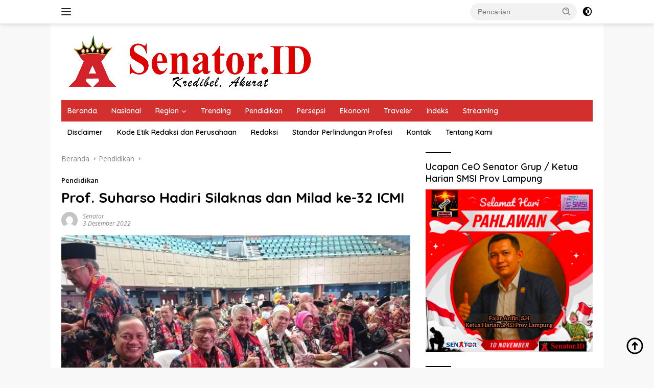

--- FILE ---
content_type: text/html; charset=UTF-8
request_url: https://senator.id/2022/12/03/prof-suharso-hadiri-silaknas-dan-milad-ke-32-icmi/
body_size: 18337
content:
<!doctype html>
<html lang="id" itemscope itemtype="https://schema.org/BlogPosting">
<head>
	<meta charset="UTF-8">
	<meta name="viewport" content="width=device-width, initial-scale=1">
	<link rel="profile" href="https://gmpg.org/xfn/11">

	<title>Prof. Suharso Hadiri Silaknas dan Milad ke-32 ICMI &#8211; Senator</title>
<meta name='robots' content='max-image-preview:large' />
<link rel='dns-prefetch' href='//www.googletagmanager.com' />
<link rel='dns-prefetch' href='//fonts.googleapis.com' />
<link rel="alternate" type="application/rss+xml" title="Senator &raquo; Feed" href="https://senator.id/feed/" />
<link rel="alternate" type="application/rss+xml" title="Senator &raquo; Umpan Komentar" href="https://senator.id/comments/feed/" />
<link rel="alternate" title="oEmbed (JSON)" type="application/json+oembed" href="https://senator.id/wp-json/oembed/1.0/embed?url=https%3A%2F%2Fsenator.id%2F2022%2F12%2F03%2Fprof-suharso-hadiri-silaknas-dan-milad-ke-32-icmi%2F" />
<link rel="alternate" title="oEmbed (XML)" type="text/xml+oembed" href="https://senator.id/wp-json/oembed/1.0/embed?url=https%3A%2F%2Fsenator.id%2F2022%2F12%2F03%2Fprof-suharso-hadiri-silaknas-dan-milad-ke-32-icmi%2F&#038;format=xml" />
<style id='wp-img-auto-sizes-contain-inline-css'>
img:is([sizes=auto i],[sizes^="auto," i]){contain-intrinsic-size:3000px 1500px}
/*# sourceURL=wp-img-auto-sizes-contain-inline-css */
</style>

<style id='wp-emoji-styles-inline-css'>

	img.wp-smiley, img.emoji {
		display: inline !important;
		border: none !important;
		box-shadow: none !important;
		height: 1em !important;
		width: 1em !important;
		margin: 0 0.07em !important;
		vertical-align: -0.1em !important;
		background: none !important;
		padding: 0 !important;
	}
/*# sourceURL=wp-emoji-styles-inline-css */
</style>
<link rel='stylesheet' id='wpberita-fonts-css' href='https://fonts.googleapis.com/css?family=Quicksand%3A600%2C600%2C700%7COpen+Sans%3A400%2Citalic%2C600&#038;subset=latin&#038;display=swap&#038;ver=2.1.6' media='all' />
<link rel='stylesheet' id='wpberita-style-css' href='https://senator.id/wp-content/themes/wpberita/style.css?ver=2.1.6' media='all' />
<style id='wpberita-style-inline-css'>
h1,h2,h3,h4,h5,h6,.sidr-class-site-title,.site-title,.gmr-mainmenu ul > li > a,.sidr ul li a,.heading-text,.gmr-mobilemenu ul li a,#navigationamp ul li a{font-family:Quicksand;}h1,h2,h3,h4,h5,h6,.sidr-class-site-title,.site-title,.gmr-mainmenu ul > li > a,.sidr ul li a,.heading-text,.gmr-mobilemenu ul li a,#navigationamp ul li a,.related-text-onlytitle{font-weight:600;}h1 strong,h2 strong,h3 strong,h4 strong,h5 strong,h6 strong{font-weight:700;}body{font-family:Open Sans;--font-reguler:400;--font-bold:600;--background-color:#f8f8f8;--main-color:#000000;--link-color-body:#000000;--hoverlink-color-body:#D32F2F;--border-color:#cccccc;--button-bgcolor:#43A047;--button-color:#ffffff;--header-bgcolor:#ffffff;--topnav-color:#222222;--bigheadline-color:#f1c40f;--mainmenu-color:#ffffff;--mainmenu-hovercolor:#f1c40f;--secondmenu-bgcolor:#ffffff;--secondmenu-color:#000000;--secondmenu-hovercolor:#dd3333;--content-bgcolor:#ffffff;--content-greycolor:#888888;--greybody-bgcolor:#efefef;--footer-bgcolor:#000000;--footer-color:#ffffff;--footer-linkcolor:#ffffff;--footer-hover-linkcolor:#dd3333;}.entry-content-single{font-size:17px;}body,body.dark-theme{--scheme-color:#000000;--secondscheme-color:#000000;--mainmenu-bgcolor:#D32F2F;}/* Generate Using Cache */
/*# sourceURL=wpberita-style-inline-css */
</style>

<!-- OG: 3.3.8 --><link rel="image_src" href="https://senator.id/wp-content/uploads/2022/12/IMG-20221203-WA0007.jpg"><meta name="msapplication-TileImage" content="https://senator.id/wp-content/uploads/2022/12/IMG-20221203-WA0007.jpg">
<meta property="og:image" content="https://senator.id/wp-content/uploads/2022/12/IMG-20221203-WA0007.jpg"><meta property="og:image:secure_url" content="https://senator.id/wp-content/uploads/2022/12/IMG-20221203-WA0007.jpg"><meta property="og:image:width" content="640"><meta property="og:image:height" content="365"><meta property="og:image:alt" content="IMG-20221203-WA0007"><meta property="og:image:type" content="image/jpeg"><meta property="og:description" content="Bandar Lampung - Wakil Rektor Bidang Perencanaan, Kerja sama, dan TIK Universitas Lampung (Unila) Prof. Ir. Suharso, Ph.D., yang juga Ketua Dewan Pakar ICMI Orwil Lampung menghadiri Silaturahmi Kerja Nasional (Silaknas) dan Milad ke-32 ICMI Tahun 2022, Sabtu, 3 Desember 2022. Kegiatan yang diikuti jajaran pengurus ICMI pusat dan 21 organisasi wilayah (Orwil) serta seluruh..."><meta property="og:type" content="article"><meta property="og:locale" content="id"><meta property="og:site_name" content="Senator"><meta property="og:title" content="Prof. Suharso Hadiri Silaknas dan Milad ke-32 ICMI"><meta property="og:url" content="https://senator.id/2022/12/03/prof-suharso-hadiri-silaknas-dan-milad-ke-32-icmi/"><meta property="og:updated_time" content="2022-12-06T11:24:32+07:00">
<meta property="article:published_time" content="2022-12-03T04:21:51+00:00"><meta property="article:modified_time" content="2022-12-06T04:24:32+00:00"><meta property="article:section" content="Pendidikan"><meta property="article:author:first_name" content="Senator"><meta property="article:author:username" content="Senator">
<meta property="twitter:partner" content="ogwp"><meta property="twitter:card" content="summary_large_image"><meta property="twitter:image" content="https://senator.id/wp-content/uploads/2022/12/IMG-20221203-WA0007.jpg"><meta property="twitter:image:alt" content="IMG-20221203-WA0007"><meta property="twitter:title" content="Prof. Suharso Hadiri Silaknas dan Milad ke-32 ICMI"><meta property="twitter:description" content="Bandar Lampung - Wakil Rektor Bidang Perencanaan, Kerja sama, dan TIK Universitas Lampung (Unila) Prof. Ir. Suharso, Ph.D., yang juga Ketua Dewan Pakar ICMI Orwil Lampung menghadiri Silaturahmi..."><meta property="twitter:url" content="https://senator.id/2022/12/03/prof-suharso-hadiri-silaknas-dan-milad-ke-32-icmi/"><meta property="twitter:label1" content="Reading time"><meta property="twitter:data1" content="Less than a minute">
<meta itemprop="image" content="https://senator.id/wp-content/uploads/2022/12/IMG-20221203-WA0007.jpg"><meta itemprop="name" content="Prof. Suharso Hadiri Silaknas dan Milad ke-32 ICMI"><meta itemprop="description" content="Bandar Lampung - Wakil Rektor Bidang Perencanaan, Kerja sama, dan TIK Universitas Lampung (Unila) Prof. Ir. Suharso, Ph.D., yang juga Ketua Dewan Pakar ICMI Orwil Lampung menghadiri Silaturahmi Kerja Nasional (Silaknas) dan Milad ke-32 ICMI Tahun 2022, Sabtu, 3 Desember 2022. Kegiatan yang diikuti jajaran pengurus ICMI pusat dan 21 organisasi wilayah (Orwil) serta seluruh..."><meta itemprop="datePublished" content="2022-12-03"><meta itemprop="dateModified" content="2022-12-06T04:24:32+00:00">
<meta property="profile:first_name" content="Senator"><meta property="profile:username" content="Senator">
<!-- /OG -->

<link rel="https://api.w.org/" href="https://senator.id/wp-json/" /><link rel="alternate" title="JSON" type="application/json" href="https://senator.id/wp-json/wp/v2/posts/24457" /><link rel="EditURI" type="application/rsd+xml" title="RSD" href="https://senator.id/xmlrpc.php?rsd" />
<meta name="generator" content="WordPress 6.9" />
<link rel="canonical" href="https://senator.id/2022/12/03/prof-suharso-hadiri-silaknas-dan-milad-ke-32-icmi/" />
<link rel='shortlink' href='https://senator.id/?p=24457' />
<meta name="generator" content="Site Kit by Google 1.167.0" /><meta name="google-site-verification" content="HflWuGHaQQ4eoXRabH9LrJb55JDXRqS6IgCCYHZfeh8" />
<!-- Meta tag Google AdSense ditambahkan oleh Site Kit -->
<meta name="google-adsense-platform-account" content="ca-host-pub-2644536267352236">
<meta name="google-adsense-platform-domain" content="sitekit.withgoogle.com">
<!-- Akhir tag meta Google AdSense yang ditambahkan oleh Site Kit -->
<link rel="icon" href="https://senator.id/wp-content/uploads/2019/09/cropped-logo-senator-32x32.png" sizes="32x32" />
<link rel="icon" href="https://senator.id/wp-content/uploads/2019/09/cropped-logo-senator-192x192.png" sizes="192x192" />
<link rel="apple-touch-icon" href="https://senator.id/wp-content/uploads/2019/09/cropped-logo-senator-180x180.png" />
<meta name="msapplication-TileImage" content="https://senator.id/wp-content/uploads/2019/09/cropped-logo-senator-270x270.png" />
		<style id="wp-custom-css">
			.post-thumbnail, .attachment-large, .attachment-medium, .attachment-thumbnail, .flexslider {
  border-radius: 8px;
}

		</style>
		<style id='global-styles-inline-css'>
:root{--wp--preset--aspect-ratio--square: 1;--wp--preset--aspect-ratio--4-3: 4/3;--wp--preset--aspect-ratio--3-4: 3/4;--wp--preset--aspect-ratio--3-2: 3/2;--wp--preset--aspect-ratio--2-3: 2/3;--wp--preset--aspect-ratio--16-9: 16/9;--wp--preset--aspect-ratio--9-16: 9/16;--wp--preset--color--black: #000000;--wp--preset--color--cyan-bluish-gray: #abb8c3;--wp--preset--color--white: #ffffff;--wp--preset--color--pale-pink: #f78da7;--wp--preset--color--vivid-red: #cf2e2e;--wp--preset--color--luminous-vivid-orange: #ff6900;--wp--preset--color--luminous-vivid-amber: #fcb900;--wp--preset--color--light-green-cyan: #7bdcb5;--wp--preset--color--vivid-green-cyan: #00d084;--wp--preset--color--pale-cyan-blue: #8ed1fc;--wp--preset--color--vivid-cyan-blue: #0693e3;--wp--preset--color--vivid-purple: #9b51e0;--wp--preset--gradient--vivid-cyan-blue-to-vivid-purple: linear-gradient(135deg,rgb(6,147,227) 0%,rgb(155,81,224) 100%);--wp--preset--gradient--light-green-cyan-to-vivid-green-cyan: linear-gradient(135deg,rgb(122,220,180) 0%,rgb(0,208,130) 100%);--wp--preset--gradient--luminous-vivid-amber-to-luminous-vivid-orange: linear-gradient(135deg,rgb(252,185,0) 0%,rgb(255,105,0) 100%);--wp--preset--gradient--luminous-vivid-orange-to-vivid-red: linear-gradient(135deg,rgb(255,105,0) 0%,rgb(207,46,46) 100%);--wp--preset--gradient--very-light-gray-to-cyan-bluish-gray: linear-gradient(135deg,rgb(238,238,238) 0%,rgb(169,184,195) 100%);--wp--preset--gradient--cool-to-warm-spectrum: linear-gradient(135deg,rgb(74,234,220) 0%,rgb(151,120,209) 20%,rgb(207,42,186) 40%,rgb(238,44,130) 60%,rgb(251,105,98) 80%,rgb(254,248,76) 100%);--wp--preset--gradient--blush-light-purple: linear-gradient(135deg,rgb(255,206,236) 0%,rgb(152,150,240) 100%);--wp--preset--gradient--blush-bordeaux: linear-gradient(135deg,rgb(254,205,165) 0%,rgb(254,45,45) 50%,rgb(107,0,62) 100%);--wp--preset--gradient--luminous-dusk: linear-gradient(135deg,rgb(255,203,112) 0%,rgb(199,81,192) 50%,rgb(65,88,208) 100%);--wp--preset--gradient--pale-ocean: linear-gradient(135deg,rgb(255,245,203) 0%,rgb(182,227,212) 50%,rgb(51,167,181) 100%);--wp--preset--gradient--electric-grass: linear-gradient(135deg,rgb(202,248,128) 0%,rgb(113,206,126) 100%);--wp--preset--gradient--midnight: linear-gradient(135deg,rgb(2,3,129) 0%,rgb(40,116,252) 100%);--wp--preset--font-size--small: 13px;--wp--preset--font-size--medium: 20px;--wp--preset--font-size--large: 36px;--wp--preset--font-size--x-large: 42px;--wp--preset--spacing--20: 0.44rem;--wp--preset--spacing--30: 0.67rem;--wp--preset--spacing--40: 1rem;--wp--preset--spacing--50: 1.5rem;--wp--preset--spacing--60: 2.25rem;--wp--preset--spacing--70: 3.38rem;--wp--preset--spacing--80: 5.06rem;--wp--preset--shadow--natural: 6px 6px 9px rgba(0, 0, 0, 0.2);--wp--preset--shadow--deep: 12px 12px 50px rgba(0, 0, 0, 0.4);--wp--preset--shadow--sharp: 6px 6px 0px rgba(0, 0, 0, 0.2);--wp--preset--shadow--outlined: 6px 6px 0px -3px rgb(255, 255, 255), 6px 6px rgb(0, 0, 0);--wp--preset--shadow--crisp: 6px 6px 0px rgb(0, 0, 0);}:where(.is-layout-flex){gap: 0.5em;}:where(.is-layout-grid){gap: 0.5em;}body .is-layout-flex{display: flex;}.is-layout-flex{flex-wrap: wrap;align-items: center;}.is-layout-flex > :is(*, div){margin: 0;}body .is-layout-grid{display: grid;}.is-layout-grid > :is(*, div){margin: 0;}:where(.wp-block-columns.is-layout-flex){gap: 2em;}:where(.wp-block-columns.is-layout-grid){gap: 2em;}:where(.wp-block-post-template.is-layout-flex){gap: 1.25em;}:where(.wp-block-post-template.is-layout-grid){gap: 1.25em;}.has-black-color{color: var(--wp--preset--color--black) !important;}.has-cyan-bluish-gray-color{color: var(--wp--preset--color--cyan-bluish-gray) !important;}.has-white-color{color: var(--wp--preset--color--white) !important;}.has-pale-pink-color{color: var(--wp--preset--color--pale-pink) !important;}.has-vivid-red-color{color: var(--wp--preset--color--vivid-red) !important;}.has-luminous-vivid-orange-color{color: var(--wp--preset--color--luminous-vivid-orange) !important;}.has-luminous-vivid-amber-color{color: var(--wp--preset--color--luminous-vivid-amber) !important;}.has-light-green-cyan-color{color: var(--wp--preset--color--light-green-cyan) !important;}.has-vivid-green-cyan-color{color: var(--wp--preset--color--vivid-green-cyan) !important;}.has-pale-cyan-blue-color{color: var(--wp--preset--color--pale-cyan-blue) !important;}.has-vivid-cyan-blue-color{color: var(--wp--preset--color--vivid-cyan-blue) !important;}.has-vivid-purple-color{color: var(--wp--preset--color--vivid-purple) !important;}.has-black-background-color{background-color: var(--wp--preset--color--black) !important;}.has-cyan-bluish-gray-background-color{background-color: var(--wp--preset--color--cyan-bluish-gray) !important;}.has-white-background-color{background-color: var(--wp--preset--color--white) !important;}.has-pale-pink-background-color{background-color: var(--wp--preset--color--pale-pink) !important;}.has-vivid-red-background-color{background-color: var(--wp--preset--color--vivid-red) !important;}.has-luminous-vivid-orange-background-color{background-color: var(--wp--preset--color--luminous-vivid-orange) !important;}.has-luminous-vivid-amber-background-color{background-color: var(--wp--preset--color--luminous-vivid-amber) !important;}.has-light-green-cyan-background-color{background-color: var(--wp--preset--color--light-green-cyan) !important;}.has-vivid-green-cyan-background-color{background-color: var(--wp--preset--color--vivid-green-cyan) !important;}.has-pale-cyan-blue-background-color{background-color: var(--wp--preset--color--pale-cyan-blue) !important;}.has-vivid-cyan-blue-background-color{background-color: var(--wp--preset--color--vivid-cyan-blue) !important;}.has-vivid-purple-background-color{background-color: var(--wp--preset--color--vivid-purple) !important;}.has-black-border-color{border-color: var(--wp--preset--color--black) !important;}.has-cyan-bluish-gray-border-color{border-color: var(--wp--preset--color--cyan-bluish-gray) !important;}.has-white-border-color{border-color: var(--wp--preset--color--white) !important;}.has-pale-pink-border-color{border-color: var(--wp--preset--color--pale-pink) !important;}.has-vivid-red-border-color{border-color: var(--wp--preset--color--vivid-red) !important;}.has-luminous-vivid-orange-border-color{border-color: var(--wp--preset--color--luminous-vivid-orange) !important;}.has-luminous-vivid-amber-border-color{border-color: var(--wp--preset--color--luminous-vivid-amber) !important;}.has-light-green-cyan-border-color{border-color: var(--wp--preset--color--light-green-cyan) !important;}.has-vivid-green-cyan-border-color{border-color: var(--wp--preset--color--vivid-green-cyan) !important;}.has-pale-cyan-blue-border-color{border-color: var(--wp--preset--color--pale-cyan-blue) !important;}.has-vivid-cyan-blue-border-color{border-color: var(--wp--preset--color--vivid-cyan-blue) !important;}.has-vivid-purple-border-color{border-color: var(--wp--preset--color--vivid-purple) !important;}.has-vivid-cyan-blue-to-vivid-purple-gradient-background{background: var(--wp--preset--gradient--vivid-cyan-blue-to-vivid-purple) !important;}.has-light-green-cyan-to-vivid-green-cyan-gradient-background{background: var(--wp--preset--gradient--light-green-cyan-to-vivid-green-cyan) !important;}.has-luminous-vivid-amber-to-luminous-vivid-orange-gradient-background{background: var(--wp--preset--gradient--luminous-vivid-amber-to-luminous-vivid-orange) !important;}.has-luminous-vivid-orange-to-vivid-red-gradient-background{background: var(--wp--preset--gradient--luminous-vivid-orange-to-vivid-red) !important;}.has-very-light-gray-to-cyan-bluish-gray-gradient-background{background: var(--wp--preset--gradient--very-light-gray-to-cyan-bluish-gray) !important;}.has-cool-to-warm-spectrum-gradient-background{background: var(--wp--preset--gradient--cool-to-warm-spectrum) !important;}.has-blush-light-purple-gradient-background{background: var(--wp--preset--gradient--blush-light-purple) !important;}.has-blush-bordeaux-gradient-background{background: var(--wp--preset--gradient--blush-bordeaux) !important;}.has-luminous-dusk-gradient-background{background: var(--wp--preset--gradient--luminous-dusk) !important;}.has-pale-ocean-gradient-background{background: var(--wp--preset--gradient--pale-ocean) !important;}.has-electric-grass-gradient-background{background: var(--wp--preset--gradient--electric-grass) !important;}.has-midnight-gradient-background{background: var(--wp--preset--gradient--midnight) !important;}.has-small-font-size{font-size: var(--wp--preset--font-size--small) !important;}.has-medium-font-size{font-size: var(--wp--preset--font-size--medium) !important;}.has-large-font-size{font-size: var(--wp--preset--font-size--large) !important;}.has-x-large-font-size{font-size: var(--wp--preset--font-size--x-large) !important;}
/*# sourceURL=global-styles-inline-css */
</style>
</head>

<body class="wp-singular post-template-default single single-post postid-24457 single-format-standard wp-custom-logo wp-embed-responsive wp-theme-wpberita idtheme kentooz gmr-disable-sticky gmr-box-layout">
	<a class="skip-link screen-reader-text" href="#primary">Langsung ke konten</a>
	<div id="topnavwrap" class="gmr-topnavwrap clearfix">
		
		<div class="container">
			<div class="list-flex">
				<div class="row-flex gmr-navleft">
					<a id="gmr-responsive-menu" title="Menu" href="#menus" rel="nofollow"><div class="ktz-i-wrap"><span class="ktz-i"></span><span class="ktz-i"></span><span class="ktz-i"></span></div></a><div class="gmr-logo-mobile"><a class="custom-logo-link" href="https://senator.id/" title="Senator" rel="home"><img class="custom-logo" src="https://senator.id/wp-content/uploads/2024/05/edit4-300x64-1.png" width="512" height="110" alt="Senator" loading="lazy" /></a></div>				</div>

				<div class="row-flex gmr-navright">
					
								<div class="gmr-table-search">
									<form method="get" class="gmr-searchform searchform" action="https://senator.id/">
										<input type="text" name="s" id="s" placeholder="Pencarian" />
										<input type="hidden" name="post_type" value="post" />
										<button type="submit" role="button" class="gmr-search-submit gmr-search-icon">
										<svg xmlns="http://www.w3.org/2000/svg" aria-hidden="true" role="img" width="1em" height="1em" preserveAspectRatio="xMidYMid meet" viewBox="0 0 24 24"><path fill="currentColor" d="M10 18a7.952 7.952 0 0 0 4.897-1.688l4.396 4.396l1.414-1.414l-4.396-4.396A7.952 7.952 0 0 0 18 10c0-4.411-3.589-8-8-8s-8 3.589-8 8s3.589 8 8 8zm0-14c3.309 0 6 2.691 6 6s-2.691 6-6 6s-6-2.691-6-6s2.691-6 6-6z"/><path fill="currentColor" d="M11.412 8.586c.379.38.588.882.588 1.414h2a3.977 3.977 0 0 0-1.174-2.828c-1.514-1.512-4.139-1.512-5.652 0l1.412 1.416c.76-.758 2.07-.756 2.826-.002z"/></svg>
										</button>
									</form>
								</div>
							<a class="darkmode-button topnav-button" title="Mode Gelap" href="#" rel="nofollow"><svg xmlns="http://www.w3.org/2000/svg" aria-hidden="true" role="img" width="1em" height="1em" preserveAspectRatio="xMidYMid meet" viewBox="0 0 24 24"><g fill="currentColor"><path d="M12 16a4 4 0 0 0 0-8v8Z"/><path fill-rule="evenodd" d="M12 2C6.477 2 2 6.477 2 12s4.477 10 10 10s10-4.477 10-10S17.523 2 12 2Zm0 2v4a4 4 0 1 0 0 8v4a8 8 0 1 0 0-16Z" clip-rule="evenodd"/></g></svg></a><div class="gmr-search-btn">
					<a id="search-menu-button" class="topnav-button gmr-search-icon" title="Pencarian" href="#" rel="nofollow"><svg xmlns="http://www.w3.org/2000/svg" aria-hidden="true" role="img" width="1em" height="1em" preserveAspectRatio="xMidYMid meet" viewBox="0 0 24 24"><path fill="none" stroke="currentColor" stroke-linecap="round" stroke-width="2" d="m21 21l-4.486-4.494M19 10.5a8.5 8.5 0 1 1-17 0a8.5 8.5 0 0 1 17 0Z"/></svg></a>
					<div id="search-dropdown-container" class="search-dropdown search">
					<form method="get" class="gmr-searchform searchform" action="https://senator.id/">
						<input type="text" name="s" id="s" placeholder="Pencarian" />
						<button type="submit" class="gmr-search-submit gmr-search-icon"><svg xmlns="http://www.w3.org/2000/svg" aria-hidden="true" role="img" width="1em" height="1em" preserveAspectRatio="xMidYMid meet" viewBox="0 0 24 24"><path fill="currentColor" d="M10 18a7.952 7.952 0 0 0 4.897-1.688l4.396 4.396l1.414-1.414l-4.396-4.396A7.952 7.952 0 0 0 18 10c0-4.411-3.589-8-8-8s-8 3.589-8 8s3.589 8 8 8zm0-14c3.309 0 6 2.691 6 6s-2.691 6-6 6s-6-2.691-6-6s2.691-6 6-6z"/><path fill="currentColor" d="M11.412 8.586c.379.38.588.882.588 1.414h2a3.977 3.977 0 0 0-1.174-2.828c-1.514-1.512-4.139-1.512-5.652 0l1.412 1.416c.76-.758 2.07-.756 2.826-.002z"/></svg></button>
					</form>
					</div>
				</div>				</div>
			</div>
		</div>
				</div>

	<div id="page" class="site">

									<header id="masthead" class="site-header">
								<div class="container">
					<div class="site-branding">
						<div class="gmr-logo"><div class="gmr-logo-wrap"><a class="custom-logo-link logolink" href="https://senator.id" title="Senator" rel="home"><img class="custom-logo" src="https://senator.id/wp-content/uploads/2024/05/edit4-300x64-1.png" width="512" height="110" alt="Senator" loading="lazy" /></a><div class="close-topnavmenu-wrap"><a id="close-topnavmenu-button" rel="nofollow" href="#"><svg xmlns="http://www.w3.org/2000/svg" aria-hidden="true" role="img" width="1em" height="1em" preserveAspectRatio="xMidYMid meet" viewBox="0 0 32 32"><path fill="currentColor" d="M24 9.4L22.6 8L16 14.6L9.4 8L8 9.4l6.6 6.6L8 22.6L9.4 24l6.6-6.6l6.6 6.6l1.4-1.4l-6.6-6.6L24 9.4z"/></svg></a></div></div></div>					</div><!-- .site-branding -->
				</div>
			</header><!-- #masthead -->
							<div id="main-nav-wrap" class="gmr-mainmenu-wrap">
				<div class="container">
					<nav id="main-nav" class="main-navigation gmr-mainmenu">
						<ul id="primary-menu" class="menu"><li id="menu-item-56259" class="menu-item menu-item-type-custom menu-item-object-custom menu-item-home menu-item-56259"><a href="https://senator.id/">Beranda</a></li>
<li id="menu-item-15" class="menu-item menu-item-type-taxonomy menu-item-object-category menu-item-15"><a href="https://senator.id/category/nasional/">Nasional</a></li>
<li id="menu-item-17" class="menu-item menu-item-type-taxonomy menu-item-object-category menu-item-has-children menu-item-17"><a href="https://senator.id/category/region/">Region</a>
<ul class="sub-menu">
	<li id="menu-item-31512" class="menu-item menu-item-type-taxonomy menu-item-object-category menu-item-31512"><a href="https://senator.id/category/region/sumatera-selatan/">Sumatera Selatan</a></li>
	<li id="menu-item-31511" class="menu-item menu-item-type-taxonomy menu-item-object-category menu-item-31511"><a href="https://senator.id/category/region/jabodetabekjur/">JABODETABEKJUR</a></li>
	<li id="menu-item-18" class="menu-item menu-item-type-taxonomy menu-item-object-category menu-item-18"><a href="https://senator.id/category/region/lampung/">Lampung</a></li>
	<li id="menu-item-19" class="menu-item menu-item-type-taxonomy menu-item-object-category menu-item-19"><a href="https://senator.id/category/region/lampung/pemprov-lampung/">Pemprov Lampung</a></li>
	<li id="menu-item-26786" class="menu-item menu-item-type-taxonomy menu-item-object-category menu-item-26786"><a href="https://senator.id/category/region/lampung/dprd-lampung/">DPRD Lampung</a></li>
	<li id="menu-item-748" class="menu-item menu-item-type-taxonomy menu-item-object-category menu-item-748"><a href="https://senator.id/category/region/lampung/bandar-lampung/">Bandar Lampung</a></li>
	<li id="menu-item-755" class="menu-item menu-item-type-taxonomy menu-item-object-category menu-item-755"><a href="https://senator.id/category/region/lampung/kota-metro/">Kota Metro</a></li>
	<li id="menu-item-751" class="menu-item menu-item-type-taxonomy menu-item-object-category menu-item-751"><a href="https://senator.id/category/region/lampung/lampung-tengah/">Lampung Tengah</a></li>
	<li id="menu-item-752" class="menu-item menu-item-type-taxonomy menu-item-object-category menu-item-752"><a href="https://senator.id/category/region/lampung/lampung-timur/">Lampung Timur</a></li>
	<li id="menu-item-753" class="menu-item menu-item-type-taxonomy menu-item-object-category menu-item-753"><a href="https://senator.id/category/region/lampung/lampung-utara/">Lampung Utara</a></li>
	<li id="menu-item-750" class="menu-item menu-item-type-taxonomy menu-item-object-category menu-item-750"><a href="https://senator.id/category/region/lampung/lampung-selatan/">Lampung Selatan</a></li>
	<li id="menu-item-762" class="menu-item menu-item-type-taxonomy menu-item-object-category menu-item-762"><a href="https://senator.id/category/region/lampung/way-kanan/">Way Kanan</a></li>
	<li id="menu-item-760" class="menu-item menu-item-type-taxonomy menu-item-object-category menu-item-760"><a href="https://senator.id/category/region/lampung/tulang-bawang/">Tulang Bawang</a></li>
	<li id="menu-item-749" class="menu-item menu-item-type-taxonomy menu-item-object-category menu-item-749"><a href="https://senator.id/category/region/lampung/lampung-barat/">Lampung Barat</a></li>
	<li id="menu-item-754" class="menu-item menu-item-type-taxonomy menu-item-object-category menu-item-754"><a href="https://senator.id/category/region/lampung/mesuji/">Mesuji</a></li>
	<li id="menu-item-758" class="menu-item menu-item-type-taxonomy menu-item-object-category menu-item-758"><a href="https://senator.id/category/region/lampung/pringsewu/">Pringsewu</a></li>
	<li id="menu-item-759" class="menu-item menu-item-type-taxonomy menu-item-object-category menu-item-759"><a href="https://senator.id/category/region/lampung/tanggamus/">Tanggamus</a></li>
	<li id="menu-item-756" class="menu-item menu-item-type-taxonomy menu-item-object-category menu-item-756"><a href="https://senator.id/category/region/lampung/pesawaran/">Pesawaran</a></li>
	<li id="menu-item-761" class="menu-item menu-item-type-taxonomy menu-item-object-category menu-item-761"><a href="https://senator.id/category/region/lampung/tulang-bawang-barat/">Tulang Bawang Barat</a></li>
	<li id="menu-item-757" class="menu-item menu-item-type-taxonomy menu-item-object-category menu-item-757"><a href="https://senator.id/category/region/lampung/pesisir-barat/">Pesisir Barat</a></li>
</ul>
</li>
<li id="menu-item-21" class="menu-item menu-item-type-taxonomy menu-item-object-category menu-item-21"><a href="https://senator.id/category/trending/">Trending</a></li>
<li id="menu-item-31513" class="menu-item menu-item-type-taxonomy menu-item-object-category current-post-ancestor current-menu-parent current-post-parent menu-item-31513"><a href="https://senator.id/category/pendidikan/">Pendidikan</a></li>
<li id="menu-item-16" class="menu-item menu-item-type-taxonomy menu-item-object-category menu-item-16"><a href="https://senator.id/category/persepsi/">Persepsi</a></li>
<li id="menu-item-18829" class="menu-item menu-item-type-taxonomy menu-item-object-category menu-item-18829"><a href="https://senator.id/category/ekonomi/">Ekonomi</a></li>
<li id="menu-item-11217" class="menu-item menu-item-type-taxonomy menu-item-object-category menu-item-11217"><a href="https://senator.id/category/traveler/">Traveler</a></li>
<li id="menu-item-33042" class="menu-item menu-item-type-post_type menu-item-object-page menu-item-33042"><a href="https://senator.id/indeks/">Indeks</a></li>
<li id="menu-item-61951" class="menu-item menu-item-type-taxonomy menu-item-object-category menu-item-61951"><a href="https://senator.id/category/streaming/">Streaming</a></li>
</ul><ul id="secondary-menu" class="menu"><li id="menu-item-14041" class="menu-item menu-item-type-post_type menu-item-object-page menu-item-14041"><a href="https://senator.id/disclaimer/">Disclaimer</a></li>
<li id="menu-item-14042" class="menu-item menu-item-type-post_type menu-item-object-page menu-item-14042"><a href="https://senator.id/kode-etik-redaksi-dan-perusahaan/">Kode Etik Redaksi dan Perusahaan</a></li>
<li id="menu-item-14235" class="menu-item menu-item-type-post_type menu-item-object-page menu-item-14235"><a href="https://senator.id/redaksi/">Redaksi</a></li>
<li id="menu-item-14043" class="menu-item menu-item-type-post_type menu-item-object-page menu-item-14043"><a href="https://senator.id/standar-perlindungan-profesi/">Standar Perlindungan Profesi</a></li>
<li id="menu-item-14040" class="menu-item menu-item-type-post_type menu-item-object-page menu-item-14040"><a href="https://senator.id/kontak/">Kontak</a></li>
<li id="menu-item-14039" class="menu-item menu-item-type-post_type menu-item-object-page menu-item-14039"><a href="https://senator.id/tentang-kami/">Tentang Kami</a></li>
</ul>					</nav><!-- #main-nav -->
				</div>
			</div>
			
		
		<div id="content" class="gmr-content">

			<div class="container">
				<div class="row">
<main id="primary" class="site-main col-md-8">
	
<article id="post-24457" class="content-single post-24457 post type-post status-publish format-standard has-post-thumbnail hentry category-pendidikan">
				<div class="breadcrumbs" itemscope itemtype="https://schema.org/BreadcrumbList">
																						<span class="first-cl" itemprop="itemListElement" itemscope itemtype="https://schema.org/ListItem">
								<a itemscope itemtype="https://schema.org/WebPage" itemprop="item" itemid="https://senator.id/" href="https://senator.id/"><span itemprop="name">Beranda</span></a>
								<span itemprop="position" content="1"></span>
							</span>
												<span class="separator"></span>
																											<span class="0-cl" itemprop="itemListElement" itemscope itemtype="http://schema.org/ListItem">
								<a itemscope itemtype="https://schema.org/WebPage" itemprop="item" itemid="https://senator.id/category/pendidikan/" href="https://senator.id/category/pendidikan/"><span itemprop="name">Pendidikan</span></a>
								<span itemprop="position" content="2"></span>
							</span>
												<span class="separator"></span>
																				<span class="last-cl" itemscope itemtype="https://schema.org/ListItem">
						<span itemprop="name">Prof. Suharso Hadiri Silaknas dan Milad ke-32 ICMI</span>
						<span itemprop="position" content="3"></span>
						</span>
												</div>
				<header class="entry-header entry-header-single">
		<div class="gmr-meta-topic"><strong><span class="cat-links-content"><a href="https://senator.id/category/pendidikan/" rel="category tag">Pendidikan</a></span></strong>&nbsp;&nbsp;</div><h1 class="entry-title"><strong>Prof. Suharso Hadiri Silaknas dan Milad ke-32 ICMI</strong></h1><div class="list-table clearfix"><div class="table-row"><div class="table-cell gmr-gravatar-metasingle"><a class="url" href="https://senator.id/author/senator2019/" title="Permalink ke: Senator"><img alt='' src='https://secure.gravatar.com/avatar/cee4c966fa101e4ed3abcfce47a7ee5d105fa7532c2815405724a50d688d4dd3?s=32&#038;d=mm&#038;r=g' srcset='https://secure.gravatar.com/avatar/cee4c966fa101e4ed3abcfce47a7ee5d105fa7532c2815405724a50d688d4dd3?s=64&#038;d=mm&#038;r=g 2x' class='avatar avatar-32 photo img-cicle' height='32' width='32' decoding='async'/></a></div><div class="table-cell gmr-content-metasingle"><div class="meta-content gmr-content-metasingle"><span class="author vcard"><a class="url fn n" href="https://senator.id/author/senator2019/" title="Senator">Senator</a></span></div><div class="meta-content gmr-content-metasingle"><span class="posted-on"><time class="entry-date published" datetime="2022-12-03T11:21:51+07:00">3 Desember 2022</time><time class="updated" datetime="2022-12-06T11:24:32+07:00">6 Desember 2022</time></span></div></div></div></div>	</header><!-- .entry-header -->
				<figure class="post-thumbnail gmr-thumbnail-single">
				<figure class="wp-caption fsmcfi-fig featured"><img width="640" height="365" src="https://senator.id/wp-content/uploads/2022/12/IMG-20221203-WA0007.jpg" class="attachment-post-thumbnail size-post-thumbnail wp-post-image" alt="" decoding="async" fetchpriority="high" srcset="https://senator.id/wp-content/uploads/2022/12/IMG-20221203-WA0007.jpg 640w, https://senator.id/wp-content/uploads/2022/12/IMG-20221203-WA0007-100x57.jpg 100w" sizes="(max-width: 640px) 100vw, 640px" /></figure>							</figure>
			
	<div class="single-wrap">
				<div class="entry-content entry-content-single clearfix">
			<p>Bandar Lampung &#8211; Wakil Rektor Bidang Perencanaan, Kerja sama, dan TIK Universitas Lampung (Unila) Prof. Ir. Suharso, Ph.D., yang juga Ketua Dewan Pakar ICMI Orwil Lampung menghadiri Silaturahmi Kerja Nasional (Silaknas) dan Milad ke-32 ICMI Tahun 2022, Sabtu, 3 Desember 2022.</p>
<p>Kegiatan yang diikuti jajaran pengurus ICMI pusat dan 21 organisasi wilayah (Orwil) serta seluruh organisasi daerah (Orda) ICMI ini juga dihadiri Menteri PMK Prof. Muhadjir Effendy dan Menteri Parekraf Sandiaga Salahuddin Uno beserta jajaran pimpinan Badan Riset dan Inovasi Nasional.</p>
<p>Silaknas ICMI Tahun 2022 yang mengusung tema ICMI Menginspirasi dan Memberi Solusi untuk Indonesia ini diselenggarakan di Auditorium BJ Habibie, Gedung BRIN, Jakarta Pusat.</p>
<p>Rangkaian kegiatan yang digelar meliputi Expo Inovasi Nasional, National Leadership Camp, Konvensi Nasional Ekonomi dan Keuangan Syariah, Penganugrahan ICMI Lifetime Achievement Award, Rapat Pleno Pemaparan Laporan Program dan Rencana Kerja, serta City Tour.</p>
<p>Selain sebagai ajang penguatan silaturahmi dan networking antarpengurus serta stakeholder ICMI, momentum ini dijadikan sebagai sarana evaluasi dan koordinasi program yang diadakan bertepatan dengan milad ICMI. (*)</p>

			<footer class="entry-footer entry-footer-single">
								<div class="gmr-cf-metacontent heading-text meta-content"></div>			</footer><!-- .entry-footer -->
			
	<nav class="navigation post-navigation" aria-label="Pos">
		<h2 class="screen-reader-text">Navigasi pos</h2>
		<div class="nav-links"><div class="nav-previous"><a href="https://senator.id/2022/12/03/pemprov-lampung-gelar-rapat-penetapan-penerima-dan-pemenang-lomba-kpb-award/" rel="prev"><span>Pos sebelumnya</span> Pemprov Lampung Gelar Rapat Penetapan Penerima dan Pemenang Lomba KPB Award</a></div><div class="nav-next"><a href="https://senator.id/2022/12/03/pemprov-lampung-peringati-hari-bhakti-pupr-ke-77-fahrizal-jadi-pembina-upacara/" rel="next"><span>Pos selanjutnya</span> Pemprov Lampung Peringati Hari Bhakti PUPR Ke-77, Fahrizal jadi Pembina Upacara</a></div></div>
	</nav>		</div><!-- .entry-content -->
	</div>
	<div class="list-table clearfix"><div class="table-row"><div class="table-cell gmr-content-share"><ul class="gmr-socialicon-share pull-right"><li class="facebook"><a href="https://www.facebook.com/sharer/sharer.php?u=https%3A%2F%2Fsenator.id%2F2022%2F12%2F03%2Fprof-suharso-hadiri-silaknas-dan-milad-ke-32-icmi%2F" target="_blank" rel="nofollow" title="Facebook Share"><svg xmlns="http://www.w3.org/2000/svg" aria-hidden="true" role="img" width="1em" height="1em" preserveAspectRatio="xMidYMid meet" viewBox="0 0 32 32"><path fill="#4267b2" d="M19.254 2C15.312 2 13 4.082 13 8.826V13H8v5h5v12h5V18h4l1-5h-5V9.672C18 7.885 18.583 7 20.26 7H23V2.205C22.526 2.141 21.145 2 19.254 2z"/></svg></a></li><li class="twitter"><a href="https://twitter.com/intent/tweet?url=https%3A%2F%2Fsenator.id%2F2022%2F12%2F03%2Fprof-suharso-hadiri-silaknas-dan-milad-ke-32-icmi%2F&amp;text=Prof.%20Suharso%20Hadiri%20Silaknas%20dan%20Milad%20ke-32%20ICMI" target="_blank" rel="nofollow" title="Tweet Ini"><svg xmlns="http://www.w3.org/2000/svg" width="24" height="24" viewBox="0 0 24 24"><path fill="currentColor" d="M18.205 2.25h3.308l-7.227 8.26l8.502 11.24H16.13l-5.214-6.817L4.95 21.75H1.64l7.73-8.835L1.215 2.25H8.04l4.713 6.231l5.45-6.231Zm-1.161 17.52h1.833L7.045 4.126H5.078L17.044 19.77Z"/></svg></a></li><li class="pin"><a href="https://pinterest.com/pin/create/button/?url=https%3A%2F%2Fsenator.id%2F2022%2F12%2F03%2Fprof-suharso-hadiri-silaknas-dan-milad-ke-32-icmi%2F&amp;desciption=Prof.%20Suharso%20Hadiri%20Silaknas%20dan%20Milad%20ke-32%20ICMI&amp;media=https%3A%2F%2Fsenator.id%2Fwp-content%2Fuploads%2F2022%2F12%2FIMG-20221203-WA0007.jpg" target="_blank" rel="nofollow" title="Tweet Ini"><svg xmlns="http://www.w3.org/2000/svg" aria-hidden="true" role="img" width="1em" height="1em" preserveAspectRatio="xMidYMid meet" viewBox="0 0 32 32"><path fill="#e60023" d="M16.75.406C10.337.406 4 4.681 4 11.6c0 4.4 2.475 6.9 3.975 6.9c.619 0 .975-1.725.975-2.212c0-.581-1.481-1.819-1.481-4.238c0-5.025 3.825-8.588 8.775-8.588c4.256 0 7.406 2.419 7.406 6.863c0 3.319-1.331 9.544-5.644 9.544c-1.556 0-2.888-1.125-2.888-2.737c0-2.363 1.65-4.65 1.65-7.088c0-4.137-5.869-3.387-5.869 1.613c0 1.05.131 2.212.6 3.169c-.863 3.713-2.625 9.244-2.625 13.069c0 1.181.169 2.344.281 3.525c.212.238.106.213.431.094c3.15-4.313 3.038-5.156 4.463-10.8c.769 1.463 2.756 2.25 4.331 2.25c6.637 0 9.619-6.469 9.619-12.3c0-6.206-5.363-10.256-11.25-10.256z"/></svg></a></li><li class="telegram"><a href="https://t.me/share/url?url=https%3A%2F%2Fsenator.id%2F2022%2F12%2F03%2Fprof-suharso-hadiri-silaknas-dan-milad-ke-32-icmi%2F&amp;text=Prof.%20Suharso%20Hadiri%20Silaknas%20dan%20Milad%20ke-32%20ICMI" target="_blank" rel="nofollow" title="Telegram Share"><svg xmlns="http://www.w3.org/2000/svg" aria-hidden="true" role="img" width="1em" height="1em" preserveAspectRatio="xMidYMid meet" viewBox="0 0 15 15"><path fill="none" stroke="#08c" stroke-linejoin="round" d="m14.5 1.5l-14 5l4 2l6-4l-4 5l6 4l2-12Z"/></svg></a></li><li class="whatsapp"><a href="https://api.whatsapp.com/send?text=Prof.%20Suharso%20Hadiri%20Silaknas%20dan%20Milad%20ke-32%20ICMI https%3A%2F%2Fsenator.id%2F2022%2F12%2F03%2Fprof-suharso-hadiri-silaknas-dan-milad-ke-32-icmi%2F" target="_blank" rel="nofollow" title="Kirim Ke WhatsApp"><svg xmlns="http://www.w3.org/2000/svg" aria-hidden="true" role="img" width="1em" height="1em" preserveAspectRatio="xMidYMid meet" viewBox="0 0 32 32"><path fill="#25d366" d="M23.328 19.177c-.401-.203-2.354-1.156-2.719-1.292c-.365-.13-.63-.198-.896.203c-.26.391-1.026 1.286-1.26 1.547s-.464.281-.859.104c-.401-.203-1.682-.62-3.203-1.984c-1.188-1.057-1.979-2.359-2.214-2.76c-.234-.396-.026-.62.172-.818c.182-.182.401-.458.604-.698c.193-.24.255-.401.396-.661c.13-.281.063-.5-.036-.698s-.896-2.161-1.229-2.943c-.318-.776-.651-.677-.896-.677c-.229-.021-.495-.021-.76-.021s-.698.099-1.063.479c-.365.401-1.396 1.359-1.396 3.297c0 1.943 1.427 3.823 1.625 4.104c.203.26 2.807 4.26 6.802 5.979c.953.401 1.693.641 2.271.839c.953.302 1.823.26 2.51.161c.76-.125 2.354-.964 2.688-1.901c.339-.943.339-1.724.24-1.901c-.099-.182-.359-.281-.76-.458zM16.083 29h-.021c-2.365 0-4.703-.641-6.745-1.839l-.479-.286l-5 1.302l1.344-4.865l-.323-.5a13.166 13.166 0 0 1-2.021-7.01c0-7.26 5.943-13.182 13.255-13.182c3.542 0 6.865 1.38 9.365 3.88a13.058 13.058 0 0 1 3.88 9.323C29.328 23.078 23.39 29 16.088 29zM27.359 4.599C24.317 1.661 20.317 0 16.062 0C7.286 0 .14 7.115.135 15.859c0 2.792.729 5.516 2.125 7.927L0 32l8.448-2.203a16.13 16.13 0 0 0 7.615 1.932h.005c8.781 0 15.927-7.115 15.932-15.865c0-4.234-1.651-8.219-4.661-11.214z"/></svg></a></li></ul></div></div></div><div class="gmr-related-post"><h3 class="related-text">Baca Juga</h3><div class="wpberita-list-gallery clearfix"><div class="list-gallery related-gallery"><a href="https://senator.id/2026/01/04/berbisik-dalam-berisik/" class="post-thumbnail" aria-hidden="true" tabindex="-1" title="Berbisik dalam Berisik" rel="bookmark"><img width="250" height="140" src="https://senator.id/wp-content/uploads/2024/04/fathoni-250x140.jpg" class="attachment-medium-new size-medium-new wp-post-image" alt="" decoding="async" srcset="https://senator.id/wp-content/uploads/2024/04/fathoni-250x140.jpg 250w, https://senator.id/wp-content/uploads/2024/04/fathoni-400x225.jpg 400w" sizes="(max-width: 250px) 100vw, 250px" /></a><div class="list-gallery-title"><a href="https://senator.id/2026/01/04/berbisik-dalam-berisik/" class="recent-title heading-text" title="Berbisik dalam Berisik" rel="bookmark">Berbisik dalam Berisik</a></div></div><div class="list-gallery related-gallery"><a href="https://senator.id/2025/12/30/unusia-gelar-ujian-terbuka-promosi-doktor-kodrattulloh-sidiq/" class="post-thumbnail" aria-hidden="true" tabindex="-1" title="UNUSIA Gelar Ujian Terbuka Promosi Doktor Kodrattulloh Sidiq" rel="bookmark"><img width="250" height="140" src="https://senator.id/wp-content/uploads/2025/12/IMG-20251230-WA0008-250x140.jpg" class="attachment-medium-new size-medium-new wp-post-image" alt="" decoding="async" loading="lazy" srcset="https://senator.id/wp-content/uploads/2025/12/IMG-20251230-WA0008-250x140.jpg 250w, https://senator.id/wp-content/uploads/2025/12/IMG-20251230-WA0008-400x225.jpg 400w" sizes="auto, (max-width: 250px) 100vw, 250px" /></a><div class="list-gallery-title"><a href="https://senator.id/2025/12/30/unusia-gelar-ujian-terbuka-promosi-doktor-kodrattulloh-sidiq/" class="recent-title heading-text" title="UNUSIA Gelar Ujian Terbuka Promosi Doktor Kodrattulloh Sidiq" rel="bookmark">UNUSIA Gelar Ujian Terbuka Promosi Doktor Kodrattulloh Sidiq</a></div></div><div class="list-gallery related-gallery"><a href="https://senator.id/2025/12/08/masjid-sunan-kali-jugo-hj-nadia-ponpes-matlaun-nur-metro-donaturnya-dari-yayasan-kiswah/" class="post-thumbnail" aria-hidden="true" tabindex="-1" title="Masjid Sunan Kali jugo Hj.Nadia Ponpes Matlaun Nur Metro Donaturnya Dari Yayasan Kiswah" rel="bookmark"><img width="250" height="140" src="https://senator.id/wp-content/uploads/2025/12/IMG-20251208-WA0001_copy_799x449-250x140.jpg" class="attachment-medium-new size-medium-new wp-post-image" alt="" decoding="async" loading="lazy" srcset="https://senator.id/wp-content/uploads/2025/12/IMG-20251208-WA0001_copy_799x449-250x140.jpg 250w, https://senator.id/wp-content/uploads/2025/12/IMG-20251208-WA0001_copy_799x449-400x225.jpg 400w, https://senator.id/wp-content/uploads/2025/12/IMG-20251208-WA0001_copy_799x449-768x432.jpg 768w, https://senator.id/wp-content/uploads/2025/12/IMG-20251208-WA0001_copy_799x449.jpg 799w" sizes="auto, (max-width: 250px) 100vw, 250px" /></a><div class="list-gallery-title"><a href="https://senator.id/2025/12/08/masjid-sunan-kali-jugo-hj-nadia-ponpes-matlaun-nur-metro-donaturnya-dari-yayasan-kiswah/" class="recent-title heading-text" title="Masjid Sunan Kali jugo Hj.Nadia Ponpes Matlaun Nur Metro Donaturnya Dari Yayasan Kiswah" rel="bookmark">Masjid Sunan Kali jugo Hj.Nadia Ponpes Matlaun Nur Metro Donaturnya Dari Yayasan Kiswah</a></div></div><div class="list-gallery related-gallery"><a href="https://senator.id/2025/11/20/perdana-digelar-tiga-mahasiswa-prodi-hki-iaida-lampung-laksanakan-seminar-proposal-2025/" class="post-thumbnail" aria-hidden="true" tabindex="-1" title="Perdana Digelar, Tiga Mahasiswa Prodi HKI IAIDA Lampung Laksanakan Seminar Proposal 2025" rel="bookmark"><img width="250" height="140" src="https://senator.id/wp-content/uploads/2025/11/IMG-20251120-WA0005-250x140.jpg" class="attachment-medium-new size-medium-new wp-post-image" alt="" decoding="async" loading="lazy" srcset="https://senator.id/wp-content/uploads/2025/11/IMG-20251120-WA0005-250x140.jpg 250w, https://senator.id/wp-content/uploads/2025/11/IMG-20251120-WA0005-400x225.jpg 400w" sizes="auto, (max-width: 250px) 100vw, 250px" /></a><div class="list-gallery-title"><a href="https://senator.id/2025/11/20/perdana-digelar-tiga-mahasiswa-prodi-hki-iaida-lampung-laksanakan-seminar-proposal-2025/" class="recent-title heading-text" title="Perdana Digelar, Tiga Mahasiswa Prodi HKI IAIDA Lampung Laksanakan Seminar Proposal 2025" rel="bookmark">Perdana Digelar, Tiga Mahasiswa Prodi HKI IAIDA Lampung Laksanakan Seminar Proposal 2025</a></div></div><div class="list-gallery related-gallery"><a href="https://senator.id/2025/09/13/unisla-gelar-kuliah-umum-siti-nurjannah-pendidikan-islam-harus-relevan-dengan-zaman/" class="post-thumbnail" aria-hidden="true" tabindex="-1" title="Unisla Gelar Kuliah Umum. Siti Nurjannah: Pendidikan Islam Harus Relevan dengan Zaman" rel="bookmark"><img width="250" height="140" src="https://senator.id/wp-content/uploads/2025/09/IMG-20250913-WA0019-250x140.jpg" class="attachment-medium-new size-medium-new wp-post-image" alt="" decoding="async" loading="lazy" srcset="https://senator.id/wp-content/uploads/2025/09/IMG-20250913-WA0019-250x140.jpg 250w, https://senator.id/wp-content/uploads/2025/09/IMG-20250913-WA0019-400x225.jpg 400w" sizes="auto, (max-width: 250px) 100vw, 250px" /></a><div class="list-gallery-title"><a href="https://senator.id/2025/09/13/unisla-gelar-kuliah-umum-siti-nurjannah-pendidikan-islam-harus-relevan-dengan-zaman/" class="recent-title heading-text" title="Unisla Gelar Kuliah Umum. Siti Nurjannah: Pendidikan Islam Harus Relevan dengan Zaman" rel="bookmark">Unisla Gelar Kuliah Umum. Siti Nurjannah: Pendidikan Islam Harus Relevan dengan Zaman</a></div></div><div class="list-gallery related-gallery"><a href="https://senator.id/2025/09/07/iai-darul-amal-gelar-pbak-cetak-generasi-intelektual-berakhlak-mulia/" class="post-thumbnail" aria-hidden="true" tabindex="-1" title="IAI Darul A’mal Gelar PBAK, Cetak Generasi Intelektual Berakhlak Mulia" rel="bookmark"><img width="250" height="140" src="https://senator.id/wp-content/uploads/2025/09/IMG-20250907-WA0006-250x140.jpg" class="attachment-medium-new size-medium-new wp-post-image" alt="" decoding="async" loading="lazy" srcset="https://senator.id/wp-content/uploads/2025/09/IMG-20250907-WA0006-250x140.jpg 250w, https://senator.id/wp-content/uploads/2025/09/IMG-20250907-WA0006-400x225.jpg 400w, https://senator.id/wp-content/uploads/2025/09/IMG-20250907-WA0006-768x432.jpg 768w, https://senator.id/wp-content/uploads/2025/09/IMG-20250907-WA0006-1536x864.jpg 1536w, https://senator.id/wp-content/uploads/2025/09/IMG-20250907-WA0006.jpg 1600w" sizes="auto, (max-width: 250px) 100vw, 250px" /></a><div class="list-gallery-title"><a href="https://senator.id/2025/09/07/iai-darul-amal-gelar-pbak-cetak-generasi-intelektual-berakhlak-mulia/" class="recent-title heading-text" title="IAI Darul A’mal Gelar PBAK, Cetak Generasi Intelektual Berakhlak Mulia" rel="bookmark">IAI Darul A’mal Gelar PBAK, Cetak Generasi Intelektual Berakhlak Mulia</a></div></div></div></div>
</article><!-- #post-24457 -->

</main><!-- #main -->


<aside id="secondary" class="widget-area col-md-4 pos-sticky">
	<section id="media_image-6" class="widget widget_media_image"><h3 class="widget-title">Ucapan CeO Senator Grup / Ketua Harian SMSI Prov Lampung</h3><img width="1080" height="1052" src="https://senator.id/wp-content/uploads/2025/11/IMG_20251120_080636.jpg" class="image wp-image-75594  attachment-full size-full" alt="" style="max-width: 100%; height: auto;" title="Pengumuman KPU Tanggamus" decoding="async" loading="lazy" srcset="https://senator.id/wp-content/uploads/2025/11/IMG_20251120_080636.jpg 1080w, https://senator.id/wp-content/uploads/2025/11/IMG_20251120_080636-768x748.jpg 768w" sizes="auto, (max-width: 1080px) 100vw, 1080px" /></section><section id="media_image-16" class="widget widget_media_image"><h3 class="widget-title">Kredit pantas BL</h3><img width="1068" height="1332" src="https://senator.id/wp-content/uploads/2025/12/IMG_20251216_070821.jpg" class="image wp-image-77973  attachment-full size-full" alt="" style="max-width: 100%; height: auto;" decoding="async" loading="lazy" srcset="https://senator.id/wp-content/uploads/2025/12/IMG_20251216_070821.jpg 1068w, https://senator.id/wp-content/uploads/2025/12/IMG_20251216_070821-768x958.jpg 768w" sizes="auto, (max-width: 1068px) 100vw, 1068px" /></section><section id="media_image-9" class="widget widget_media_image"><h3 class="widget-title">CATATAN SANG FAJAR</h3><figure style="width: 423px" class="wp-caption alignnone"><img width="423" height="401" src="https://senator.id/wp-content/uploads/2021/08/fajar-a.jpg" class="image wp-image-15628  attachment-full size-full" alt="" style="max-width: 100%; height: auto;" title="CATATAN SANG FAJAR" decoding="async" loading="lazy" /><figcaption class="wp-caption-text">     Fajar Arifin,S.H (CEO 
        Senator.ID Grup)</figcaption></figure></section><section id="wpberita-rp-2" class="widget wpberita-recent"><div class="box-widget">				<ul class="wpberita-list-widget">
											<li class="clearfix">
							<div class="meta-content"><span class="posted-on"><time class="entry-date published" datetime="2023-06-19T06:50:14+07:00">19 Juni 2023</time><time class="updated" datetime="2023-12-06T11:59:39+07:00">6 Desember 2023</time></span></div><a class="recent-title heading-text" href="https://senator.id/2023/06/19/ibunda-sakitmu-sudah-hilang-allah-lebih-sayang-engkau/" title="Ibunda, Sakitmu Sudah Hilang&#8230;Allah Lebih Sayang Engkau!" rel="bookmark">Ibunda, Sakitmu Sudah Hilang&#8230;Allah Lebih Sayang Engkau!</a>						</li>
												<li class="clearfix">
							<div class="meta-content"><span class="posted-on"><time class="entry-date published" datetime="2021-12-02T08:45:30+07:00">2 Desember 2021</time><time class="updated" datetime="2022-01-31T19:32:23+07:00">31 Januari 2022</time></span></div><a class="recent-title heading-text" href="https://senator.id/2021/12/02/bak-epos-mahabharata-konferprov-pwi-lampung-bakal-berdarah-darah/" title="Bak Epos Mahabharata, Konferprov PWI Lampung Bakal Berdarah-Darah?" rel="bookmark">Bak Epos Mahabharata, Konferprov PWI Lampung Bakal Berdarah-Darah?</a>						</li>
												<li class="clearfix">
							<div class="meta-content"><span class="posted-on"><time class="entry-date published" datetime="2015-11-14T09:45:19+07:00">14 November 2015</time><time class="updated" datetime="2021-10-09T09:52:45+07:00">9 Oktober 2021</time></span></div><a class="recent-title heading-text" href="https://senator.id/2015/11/14/lampung-tengah-jadi-pilkada-terpanas-2015-mustafa-punya-kans-paling-besar-gunadi-jadi-kuda-hitam/" title="Lampung Tengah Jadi Pilkada Terpanas 2015! Mustafa Punya Kans Paling Besar, Gunadi Jadi Kuda Hitam" rel="bookmark">Lampung Tengah Jadi Pilkada Terpanas 2015! Mustafa Punya Kans Paling Besar, Gunadi Jadi Kuda Hitam</a>						</li>
												<li class="clearfix">
							<div class="meta-content"><span class="posted-on"><time class="entry-date published" datetime="2015-06-10T09:17:43+07:00">10 Juni 2015</time><time class="updated" datetime="2021-10-09T09:29:45+07:00">9 Oktober 2021</time></span></div><a class="recent-title heading-text" href="https://senator.id/2015/06/10/wah-dukun-banjir-duit/" title="Wah, Dukun Banjir Duit" rel="bookmark">Wah, Dukun Banjir Duit</a>						</li>
												<li class="clearfix">
							<div class="meta-content"><span class="posted-on"><time class="entry-date published" datetime="2015-04-28T18:49:34+07:00">28 April 2015</time><time class="updated" datetime="2021-10-09T09:15:04+07:00">9 Oktober 2021</time></span></div><a class="recent-title heading-text" href="https://senator.id/2015/04/28/mau-dibawa-kemana-penegakan-hukum-kita/" title="Mau Dibawa Kemana Penegakan Hukum Kita?!" rel="bookmark">Mau Dibawa Kemana Penegakan Hukum Kita?!</a>						</li>
												<li class="clearfix">
							<div class="meta-content"><span class="posted-on"><time class="entry-date published" datetime="2015-03-17T07:54:46+07:00">17 Maret 2015</time><time class="updated" datetime="2021-08-18T22:09:36+07:00">18 Agustus 2021</time></span></div><a class="recent-title heading-text" href="https://senator.id/2015/03/17/golkar-kusut-kader-galau/" title="Golkar “Kusut”, Kader Galau!" rel="bookmark">Golkar “Kusut”, Kader Galau!</a>						</li>
										</ul>
				</div></section><section id="media_image-7" class="widget widget_media_image"><h3 class="widget-title">SMSI</h3><img width="640" height="474" src="https://senator.id/wp-content/uploads/2022/09/smsi.jpg" class="image wp-image-22775  attachment-full size-full" alt="" style="max-width: 100%; height: auto;" decoding="async" loading="lazy" srcset="https://senator.id/wp-content/uploads/2022/09/smsi.jpg 640w, https://senator.id/wp-content/uploads/2022/09/smsi-100x75.jpg 100w" sizes="auto, (max-width: 640px) 100vw, 640px" /></section><section id="media_image-18" class="widget widget_media_image"><a href="https://news.google.com/s/CBIwgpezmlI?sceid=ID:id&#038;r=0&#038;oc=1"><img width="696" height="185" src="https://senator.id/wp-content/uploads/2025/02/Google-News-1-1.jpg" class="image wp-image-52577  attachment-full size-full" alt="" style="max-width: 100%; height: auto;" decoding="async" loading="lazy" /></a></section></aside><!-- #secondary -->
			</div>
		</div>
			</div><!-- .gmr-content -->

	<footer id="colophon" class="site-footer">
				<div class="container">
			<div class="site-info">
				<div class="gmr-footer-logo">
					<a href="https://senator.id" class="custom-footerlogo-link" title="Senator"><img src="https://senator.id/wp-content/uploads/2019/09/cropped-logo-senator.png" alt="Senator" title="Senator" loading="lazy" /></a>				</div>

				<div class="gmr-social-icons"><ul class="social-icon"></ul></div></div><!-- .site-info --><div class="heading-text text-center"><div class="footer-menu"><ul id="menu-footer-menu" class="menu"><li id="menu-item-14035" class="menu-item menu-item-type-post_type menu-item-object-page menu-item-14035"><a href="https://senator.id/pedoman-pemberitaan-media-siber/">Pedoman Media Siber</a></li>
<li id="menu-item-71808" class="menu-item menu-item-type-post_type menu-item-object-page menu-item-71808"><a href="https://senator.id/redaksi/">Redaksi</a></li>
<li id="menu-item-14814" class="menu-item menu-item-type-post_type menu-item-object-page menu-item-privacy-policy menu-item-14814"><a rel="privacy-policy" href="https://senator.id/kebijakan-privasi/">Kebijakan Privasi</a></li>
</ul></div>@ senator 2013 							</div>
		</div>
	</footer><!-- #colophon -->
</div><!-- #page -->


<nav id="side-nav" class="gmr-sidemenu"><ul id="primary-menu" class="menu"><li class="menu-item menu-item-type-custom menu-item-object-custom menu-item-home menu-item-56259"><a href="https://senator.id/">Beranda</a></li>
<li class="menu-item menu-item-type-taxonomy menu-item-object-category menu-item-15"><a href="https://senator.id/category/nasional/">Nasional</a></li>
<li class="menu-item menu-item-type-taxonomy menu-item-object-category menu-item-has-children menu-item-17"><a href="https://senator.id/category/region/">Region</a>
<ul class="sub-menu">
	<li class="menu-item menu-item-type-taxonomy menu-item-object-category menu-item-31512"><a href="https://senator.id/category/region/sumatera-selatan/">Sumatera Selatan</a></li>
	<li class="menu-item menu-item-type-taxonomy menu-item-object-category menu-item-31511"><a href="https://senator.id/category/region/jabodetabekjur/">JABODETABEKJUR</a></li>
	<li class="menu-item menu-item-type-taxonomy menu-item-object-category menu-item-18"><a href="https://senator.id/category/region/lampung/">Lampung</a></li>
	<li class="menu-item menu-item-type-taxonomy menu-item-object-category menu-item-19"><a href="https://senator.id/category/region/lampung/pemprov-lampung/">Pemprov Lampung</a></li>
	<li class="menu-item menu-item-type-taxonomy menu-item-object-category menu-item-26786"><a href="https://senator.id/category/region/lampung/dprd-lampung/">DPRD Lampung</a></li>
	<li class="menu-item menu-item-type-taxonomy menu-item-object-category menu-item-748"><a href="https://senator.id/category/region/lampung/bandar-lampung/">Bandar Lampung</a></li>
	<li class="menu-item menu-item-type-taxonomy menu-item-object-category menu-item-755"><a href="https://senator.id/category/region/lampung/kota-metro/">Kota Metro</a></li>
	<li class="menu-item menu-item-type-taxonomy menu-item-object-category menu-item-751"><a href="https://senator.id/category/region/lampung/lampung-tengah/">Lampung Tengah</a></li>
	<li class="menu-item menu-item-type-taxonomy menu-item-object-category menu-item-752"><a href="https://senator.id/category/region/lampung/lampung-timur/">Lampung Timur</a></li>
	<li class="menu-item menu-item-type-taxonomy menu-item-object-category menu-item-753"><a href="https://senator.id/category/region/lampung/lampung-utara/">Lampung Utara</a></li>
	<li class="menu-item menu-item-type-taxonomy menu-item-object-category menu-item-750"><a href="https://senator.id/category/region/lampung/lampung-selatan/">Lampung Selatan</a></li>
	<li class="menu-item menu-item-type-taxonomy menu-item-object-category menu-item-762"><a href="https://senator.id/category/region/lampung/way-kanan/">Way Kanan</a></li>
	<li class="menu-item menu-item-type-taxonomy menu-item-object-category menu-item-760"><a href="https://senator.id/category/region/lampung/tulang-bawang/">Tulang Bawang</a></li>
	<li class="menu-item menu-item-type-taxonomy menu-item-object-category menu-item-749"><a href="https://senator.id/category/region/lampung/lampung-barat/">Lampung Barat</a></li>
	<li class="menu-item menu-item-type-taxonomy menu-item-object-category menu-item-754"><a href="https://senator.id/category/region/lampung/mesuji/">Mesuji</a></li>
	<li class="menu-item menu-item-type-taxonomy menu-item-object-category menu-item-758"><a href="https://senator.id/category/region/lampung/pringsewu/">Pringsewu</a></li>
	<li class="menu-item menu-item-type-taxonomy menu-item-object-category menu-item-759"><a href="https://senator.id/category/region/lampung/tanggamus/">Tanggamus</a></li>
	<li class="menu-item menu-item-type-taxonomy menu-item-object-category menu-item-756"><a href="https://senator.id/category/region/lampung/pesawaran/">Pesawaran</a></li>
	<li class="menu-item menu-item-type-taxonomy menu-item-object-category menu-item-761"><a href="https://senator.id/category/region/lampung/tulang-bawang-barat/">Tulang Bawang Barat</a></li>
	<li class="menu-item menu-item-type-taxonomy menu-item-object-category menu-item-757"><a href="https://senator.id/category/region/lampung/pesisir-barat/">Pesisir Barat</a></li>
</ul>
</li>
<li class="menu-item menu-item-type-taxonomy menu-item-object-category menu-item-21"><a href="https://senator.id/category/trending/">Trending</a></li>
<li class="menu-item menu-item-type-taxonomy menu-item-object-category current-post-ancestor current-menu-parent current-post-parent menu-item-31513"><a href="https://senator.id/category/pendidikan/">Pendidikan</a></li>
<li class="menu-item menu-item-type-taxonomy menu-item-object-category menu-item-16"><a href="https://senator.id/category/persepsi/">Persepsi</a></li>
<li class="menu-item menu-item-type-taxonomy menu-item-object-category menu-item-18829"><a href="https://senator.id/category/ekonomi/">Ekonomi</a></li>
<li class="menu-item menu-item-type-taxonomy menu-item-object-category menu-item-11217"><a href="https://senator.id/category/traveler/">Traveler</a></li>
<li class="menu-item menu-item-type-post_type menu-item-object-page menu-item-33042"><a href="https://senator.id/indeks/">Indeks</a></li>
<li class="menu-item menu-item-type-taxonomy menu-item-object-category menu-item-61951"><a href="https://senator.id/category/streaming/">Streaming</a></li>
</ul></nav>	<div class="gmr-ontop gmr-hide"><svg xmlns="http://www.w3.org/2000/svg" xmlns:xlink="http://www.w3.org/1999/xlink" aria-hidden="true" role="img" width="1em" height="1em" preserveAspectRatio="xMidYMid meet" viewBox="0 0 24 24"><g fill="none"><path d="M14.829 11.948l1.414-1.414L12 6.29l-4.243 4.243l1.415 1.414L11 10.12v7.537h2V10.12l1.829 1.828z" fill="currentColor"/><path fill-rule="evenodd" clip-rule="evenodd" d="M19.778 4.222c-4.296-4.296-11.26-4.296-15.556 0c-4.296 4.296-4.296 11.26 0 15.556c4.296 4.296 11.26 4.296 15.556 0c4.296-4.296 4.296-11.26 0-15.556zm-1.414 1.414A9 9 0 1 0 5.636 18.364A9 9 0 0 0 18.364 5.636z" fill="currentColor"/></g></svg></div>
	<script type="speculationrules">
{"prefetch":[{"source":"document","where":{"and":[{"href_matches":"/*"},{"not":{"href_matches":["/wp-*.php","/wp-admin/*","/wp-content/uploads/*","/wp-content/*","/wp-content/plugins/*","/wp-content/themes/wpberita/*","/*\\?(.+)"]}},{"not":{"selector_matches":"a[rel~=\"nofollow\"]"}},{"not":{"selector_matches":".no-prefetch, .no-prefetch a"}}]},"eagerness":"conservative"}]}
</script>
<!-- Global site tag (gtag.js) - Google Analytics -->
<script async src="https://www.googletagmanager.com/gtag/js?id=G-TG11STDBML"></script>
<script>
  window.dataLayer = window.dataLayer || [];
  function gtag(){dataLayer.push(arguments);}
  gtag('js', new Date());

  gtag('config', 'G-TG11STDBML');
</script>



<script data-ad-client="ca-pub-6229584025205898" async src="https://pagead2.googlesyndication.com/pagead/js/adsbygoogle.js"></script>

				<!-- Google analytics -->
				<script>
					window.dataLayer = window.dataLayer || [];
					function gtag(){dataLayer.push(arguments);}
					gtag('js', new Date());
					gtag('config', 'G-1J8KFTWWG3');
				</script><script src="https://senator.id/wp-content/themes/wpberita/js/main.js?ver=2.1.6" id="wpberita-main-js"></script>
<script src="https://senator.id/wp-content/themes/wpberita/js/search.js?ver=2.1.6" id="simplegrid-search-js"></script>
<script src="https://senator.id/wp-content/themes/wpberita/js/darkmode.js?ver=2.1.6" id="wpberita-darkmode-js"></script>
<script src="https://www.googletagmanager.com/gtag/js?id=G-1J8KFTWWG3&amp;ver=2.1.6" id="wpberita-analytics-js"></script>
<script id="wp-emoji-settings" type="application/json">
{"baseUrl":"https://s.w.org/images/core/emoji/17.0.2/72x72/","ext":".png","svgUrl":"https://s.w.org/images/core/emoji/17.0.2/svg/","svgExt":".svg","source":{"concatemoji":"https://senator.id/wp-includes/js/wp-emoji-release.min.js?ver=6.9"}}
</script>
<script type="module">
/*! This file is auto-generated */
const a=JSON.parse(document.getElementById("wp-emoji-settings").textContent),o=(window._wpemojiSettings=a,"wpEmojiSettingsSupports"),s=["flag","emoji"];function i(e){try{var t={supportTests:e,timestamp:(new Date).valueOf()};sessionStorage.setItem(o,JSON.stringify(t))}catch(e){}}function c(e,t,n){e.clearRect(0,0,e.canvas.width,e.canvas.height),e.fillText(t,0,0);t=new Uint32Array(e.getImageData(0,0,e.canvas.width,e.canvas.height).data);e.clearRect(0,0,e.canvas.width,e.canvas.height),e.fillText(n,0,0);const a=new Uint32Array(e.getImageData(0,0,e.canvas.width,e.canvas.height).data);return t.every((e,t)=>e===a[t])}function p(e,t){e.clearRect(0,0,e.canvas.width,e.canvas.height),e.fillText(t,0,0);var n=e.getImageData(16,16,1,1);for(let e=0;e<n.data.length;e++)if(0!==n.data[e])return!1;return!0}function u(e,t,n,a){switch(t){case"flag":return n(e,"\ud83c\udff3\ufe0f\u200d\u26a7\ufe0f","\ud83c\udff3\ufe0f\u200b\u26a7\ufe0f")?!1:!n(e,"\ud83c\udde8\ud83c\uddf6","\ud83c\udde8\u200b\ud83c\uddf6")&&!n(e,"\ud83c\udff4\udb40\udc67\udb40\udc62\udb40\udc65\udb40\udc6e\udb40\udc67\udb40\udc7f","\ud83c\udff4\u200b\udb40\udc67\u200b\udb40\udc62\u200b\udb40\udc65\u200b\udb40\udc6e\u200b\udb40\udc67\u200b\udb40\udc7f");case"emoji":return!a(e,"\ud83e\u1fac8")}return!1}function f(e,t,n,a){let r;const o=(r="undefined"!=typeof WorkerGlobalScope&&self instanceof WorkerGlobalScope?new OffscreenCanvas(300,150):document.createElement("canvas")).getContext("2d",{willReadFrequently:!0}),s=(o.textBaseline="top",o.font="600 32px Arial",{});return e.forEach(e=>{s[e]=t(o,e,n,a)}),s}function r(e){var t=document.createElement("script");t.src=e,t.defer=!0,document.head.appendChild(t)}a.supports={everything:!0,everythingExceptFlag:!0},new Promise(t=>{let n=function(){try{var e=JSON.parse(sessionStorage.getItem(o));if("object"==typeof e&&"number"==typeof e.timestamp&&(new Date).valueOf()<e.timestamp+604800&&"object"==typeof e.supportTests)return e.supportTests}catch(e){}return null}();if(!n){if("undefined"!=typeof Worker&&"undefined"!=typeof OffscreenCanvas&&"undefined"!=typeof URL&&URL.createObjectURL&&"undefined"!=typeof Blob)try{var e="postMessage("+f.toString()+"("+[JSON.stringify(s),u.toString(),c.toString(),p.toString()].join(",")+"));",a=new Blob([e],{type:"text/javascript"});const r=new Worker(URL.createObjectURL(a),{name:"wpTestEmojiSupports"});return void(r.onmessage=e=>{i(n=e.data),r.terminate(),t(n)})}catch(e){}i(n=f(s,u,c,p))}t(n)}).then(e=>{for(const n in e)a.supports[n]=e[n],a.supports.everything=a.supports.everything&&a.supports[n],"flag"!==n&&(a.supports.everythingExceptFlag=a.supports.everythingExceptFlag&&a.supports[n]);var t;a.supports.everythingExceptFlag=a.supports.everythingExceptFlag&&!a.supports.flag,a.supports.everything||((t=a.source||{}).concatemoji?r(t.concatemoji):t.wpemoji&&t.twemoji&&(r(t.twemoji),r(t.wpemoji)))});
//# sourceURL=https://senator.id/wp-includes/js/wp-emoji-loader.min.js
</script>

</body>
</html>


<!-- Page supported by LiteSpeed Cache 7.7 on 2026-01-21 00:13:55 -->

--- FILE ---
content_type: text/html; charset=utf-8
request_url: https://www.google.com/recaptcha/api2/aframe
body_size: 260
content:
<!DOCTYPE HTML><html><head><meta http-equiv="content-type" content="text/html; charset=UTF-8"></head><body><script nonce="HdoCZVpMTEZgQk05dZFWJg">/** Anti-fraud and anti-abuse applications only. See google.com/recaptcha */ try{var clients={'sodar':'https://pagead2.googlesyndication.com/pagead/sodar?'};window.addEventListener("message",function(a){try{if(a.source===window.parent){var b=JSON.parse(a.data);var c=clients[b['id']];if(c){var d=document.createElement('img');d.src=c+b['params']+'&rc='+(localStorage.getItem("rc::a")?sessionStorage.getItem("rc::b"):"");window.document.body.appendChild(d);sessionStorage.setItem("rc::e",parseInt(sessionStorage.getItem("rc::e")||0)+1);localStorage.setItem("rc::h",'1768929238550');}}}catch(b){}});window.parent.postMessage("_grecaptcha_ready", "*");}catch(b){}</script></body></html>